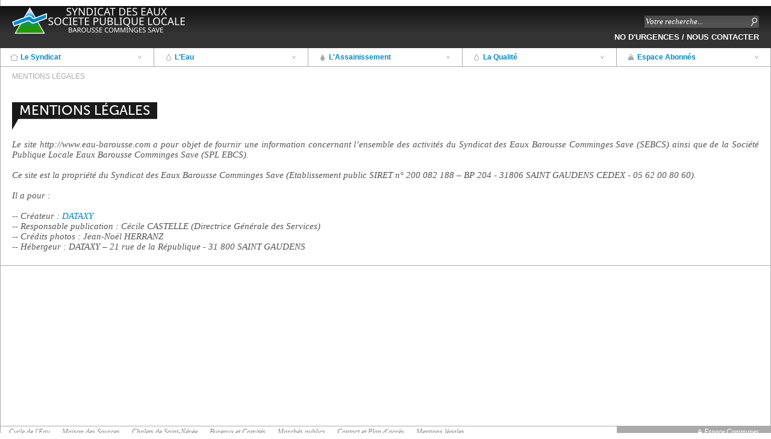

--- FILE ---
content_type: text/html
request_url: https://www.eau-barousse.com/5959-mentions-legales.html
body_size: 3072
content:
<!DOCTYPE html>
<html lang="fr">
<head>
<meta charset="utf-8">
	<meta name="Viewport" content="initial-scale=1, user-scalable=no" />
	<meta name="description" content="Mentions l&eacute;gales" />
	<meta name="keywords" content="mentions,l&eacute;gales,syndicat,eaux,barousse,comminges,save" />
	<link type="text/css" rel="stylesheet" href="/cache/styles/embed.css" />
	<link type="text/css" rel="stylesheet" href="/cache/styles/317/317.css" />
	<link rel="shortcut icon" href="/cache/styles/317/syndicat.ico"/>	<script>
		<!--
		document.write("<script src=\"pages_5959.js?"+Math.round(Math.random()*1000000000)+"\"><\/script>\n");
		document.write("<script src=\"stats.js?"+Math.round(Math.random()*1000000000)+"\"><\/script>\n");
		document.write("<script src=\"/cache/javascript.js?"+Math.round(Math.random()*1000000000)+"\"><\/script>\n");
		document.write("<script src=\"/cache/prototype2018.js\"><\/script>\n");
		document.write("<script src=\"/cache/jquery-1.7.2.min.js\"><\/script>\n");
		document.write("<script src=\"/cache/slider.js\"><\/script>\n");
		document.write("<script src=\"/cache/noConflict.js\"><\/script>\n");
		document.write("<script src=\"https://extranet.eau-barousse.com/st.php?u=29528&amp;"+Math.round(Math.random()*1000000000)+"\"><\/script>\n");
		//-->
	</script>
	<link rel="alternate" type="application/rss+xml" title="RSS" href="https://extranet.eau-barousse.com/rss.php?u=29528&amp;ty=pro1" />
	<title>Mentions l&eacute;gales. ~ Syndicat des Eaux Barousse Comminges Save ~</title>
<script src="/cache/swfobject.js"></script></head>
<body onload="/*ONLOAD_BODY*/">
	<div id="barre_blog">
		<h1><a href="https://eau-barousse.com"><span>eau-barousse.com</span></a></h1>
	</div>
	<div id="contenu">
		<div id="barre_titre"><h1><a href="index.html"><span>~ Syndicat des Eaux Barousse Comminges Save ~</span></a></h1>
		<!--##--></div>
		<div class="referencement"><h1>H&eacute;bergement - Edition Dataxy 2004-2026</h1></div>
		<div id="angle">&nbsp;</div>
		<div id="barre_onglets_der">
			<ul class="menu" id="menu">
				<li class="creer" onmouseover="passe(this);" onmouseout="sort(this)" title=""><a class="menulink">Le Syndicat</a>
					<ul class="Menu">
					<li class="bloc_p"><a href="4417-historique.html" title="L'histoire du Syndicat">Historique</a></li>
					<li class="bloc_p"><a href="4423-missions.html" title="L'Eau et les autres missions">Missions</a></li>
					<li class="bloc_p"><a href="4421-organisation.html" title="Organisation du Syndicat">Organisation</a></li>
					<li class="bloc_p"><a href="4512-spl-ebcs.html" title="SPL Eaux Barousse Comminges Save">SPL EBCS</a></li>
					<li class="bloc_p"><a href="4419-territoire-et-patrimoine.html" title="Chiffres cl&eacute;s">Territoire et Patrimoine</a></li>
<li class="arrondi"></li>					</ul>
				</li>
				<li class="creer" onmouseover="passe(this);" onmouseout="sort(this)" title=""><a class="menulink">L'Eau</a>
					<ul class="Menu">
					<li class="bloc_p"><a href="4425-communes-desservies.html" title="Carte du r&eacute;seau">Communes desservies</a></li>
					<li class="bloc_p"><a href="4427-ressources-en-eau.html" title="Ressources en Eau">Ressources en Eau</a></li>
					<li class="bloc_p"><a href="4431-travaux-et-projets.html" title="Travaux sur le r&eacute;seau">Travaux et projets</a></li>
					<li class="bloc_p"><a href="11166-enquetes-publiques.html" title="">Enqu&ecirc;tes Publiques</a></li>
					<li class="bloc_p"><a href="15340-avis-de-perturbation.html" title="Avis de perturbation">Avis de perturbation</a></li>
<li class="arrondi"></li>					</ul>
				</li>
				<li class="creer" onmouseover="passe(this);" onmouseout="sort(this)" title=""><a class="menulink">L'Assainissement</a>
					<ul class="Menu">
					<li class="bloc_p"><a href="4437-communes-desservies.html" title="Communes reli&eacute;s au tout &agrave; l'&eacute;gout">Communes desservies</a></li>
					<li class="bloc_p"><a href="4439-assainissement-collectif.html" title="(tout-&agrave;-l'&eacute;gout)">Assainissement collectif</a></li>
					<li class="bloc_p"><a href="4441-assainissement-non-collectif.html" title="(fosse septique)">Assainissement non collectif</a></li>
					<li class="bloc_p"><a href="4500-travaux-et-projets.html" title="Assainissement collectif">Travaux et projets</a></li>
					<li class="bloc_p"><a href="11920-enquetes-publiques.html" title="">Enqu&ecirc;tes Publiques</a></li>
<li class="arrondi"></li>					</ul>
				</li>
				<li class="creer" onmouseover="passe(this);" onmouseout="sort(this)" title=""><a class="menulink">La Qualit&eacute;</a>
					<ul class="Menu">
					<li class="bloc_p"><a href="15390-eau-potable.html" title="Eau potable">Eau potable</a></li>
					<li class="bloc_p"><a href="15392-assainissement-collectif.html" title="Assainissement collectif">Assainissement collectif</a></li>
					<li class="bloc_p"><a href="15414-actualites.html" title="Actualit&eacute;s">Actualit&eacute;s</a></li>
<li class="arrondi"></li>					</ul>
				</li>
				<li class="creer" onmouseover="passe(this);" onmouseout="sort(this)" title=""><a class="menulink">Espace Abonn&eacute;s</a>
					<ul class="Menu">
					<li class="bloc_p"><a href="15410-documents-utiles.html" title="Documents utiles pour les abonn&eacute;s">Documents utiles</a></li>
					<li class="bloc_p"><a href="4445-facturation-eau.html" title="Votre facture d'eau">Facturation eau</a></li>
					<li class="bloc_p"><a href="4447-facturation-assainissement-collectif.html" title="Votre facture assainissement collectif">Facturation assainissement collectif</a></li>
					<li class="bloc_p"><a href="5319-facturation-assainissement-non-collectif.html" title="">Facturation assainissement non collectif</a></li>
					<li class="bloc_p"><a href="4459-contact-et-plan-d-acces.html" title="Nous contacter">Contact et Plan d'acc&egrave;s</a></li>
<li class="arrondi"></li>					</ul>
				</li>
			</ul>
		</div>
		<script>
			var menu=new menu.dd("menu");
			menu.init("menu","menuhover");
		</script>
		<div id="page">
		<div id="colonne">
<div class="recherche"><script src="/cache/moteur_site.js"></script>			<h2 class="moteur_site" title="Moteur de recherche du site"><span>moteur du site</span></h2>
					<p style="text-align:center;"><input type="text" name="sbi2" class="texte" value="Votre recherche..." onclick="this.value='';" onkeyup="if (event.keyCode==13) get_infos_plus(29528,0);" id="sbi2"/></p>					<p style="text-align:center;"><input id="ok_recherche" type="button" name="btn_ok" value="Ok" onclick="get_infos_plus(29528,0);" /></p>
<!-- Z_1_ i_1_ o_12_ --><div class="end_zone">&nbsp;</div></div><div class="urgences">			<h2 class="menu" title=""><span>No d'Urgences</span></h2>
				<ul class="menu">
				<li class="creer"><a href="4457-no-d-urgences-nous-contacter.html" title="Astreintes en cas de probl&egrave;me sur le r&eacute;seau">No d'Urgences / Nous contacter</a></li>
				</ul>
<!-- Z_1_ i_2_ o_1661_ --><div class="end_zone">&nbsp;</div></div><div class="ie6">			<h2 class="menu" title=""><span>IE6</span></h2>
					<div class='article_bloc'>
						<h2>IE 6</h2>
						<p>
	&nbsp;</p>
<p>
	&nbsp;</p>
<p>
	Votre navigateur Internet Explorer 6 est obsol&egrave;te.</p>
<p>
	Pour lire le site du Syndicat des eaux Barousse Comminges Save vous devez mettre &agrave; jour votre navigateur&nbsp; : <a href="http://www.microsoft.com/downloads/fr-fr/details.aspx?FamilyID=341c2ad5-8c3d-4347-8c03-08cdecd8852b" target="_blank">Internet Explorer pour XP</a></p>
<p>
	Le site est optimis&eacute; pour <a href="http://www.mozilla.com/fr/firefox/" target="_blank">Firefox</a></p>
<p>
	&nbsp;</p>
<p>
	<strong>Le Syndicat des Eaux Barousse Comminges Save</strong><br />
	31800&nbsp; VILLENEUVE DE RIVIERE<br />
	T&eacute;l : 05 62 00 80 60</p>
<p>
	&nbsp;</p>
<p>
	N&deg;d&#39;urgence en cas de probl&egrave;me grave sur le reseaux d&#39;eau :</p>

					</div>
<!-- Z_1_ i_9_ o_1669_ --><div class="end_zone">&nbsp;</div></div>		</div>
		<div id="main_01">
			<h1><span>~ Syndicat des Eaux Barousse Comminges Save ~</span></h1>
			<h3 class="titres_haut"><span>Mentions l&eacute;gales</span></h3>
			<script>
				<!--
					pagination(1, 'proCateg', 5959);
				//-->
			</script>
			<div class="fen"><div class="fen1"><div class="fen2"><div class="fen3"><div class="fen6"><div class="fen5"><div class="fen4"><div class="fen7"><div class="fen8"><div class="fen_contenu">
			<a id="a435697"></a><h2 class="titre_article">Mentions L&eacute;gales</h2>
				<p class="infos">&nbsp;</p>
				<div class="article">
Le site http://www.eau-barousse.com&nbsp;a pour objet de fournir une information concernant l&rsquo;ensemble des activit&eacute;s du Syndicat des Eaux Barousse Comminges Save (SEBCS) ainsi que de la Soci&eacute;t&eacute; Publique Locale Eaux Barousse Comminges Save (SPL EBCS).<br />
<br />
Ce site est&nbsp;la propri&eacute;t&eacute; du&nbsp;Syndicat des Eaux Barousse Comminges Save (Etablissement public SIRET n&deg; 200 082 188 &ndash; BP 204 - 31806 SAINT GAUDENS CEDEX - 05 62 00 80 60).<br />
<br />
Il a pour :<br />
<br />
-- Cr&eacute;ateur : <a href="http://www.dataxy.fr" target="_blank">DATAXY</a><br />
-- Responsable publication : C&eacute;cile CASTELLE (Directrice G&eacute;n&eacute;rale&nbsp;des Services)<br />
-- Cr&eacute;dits photos&nbsp;:&nbsp;Jean-No&euml;l HERRANZ<br />
-- H&eacute;bergeur : DATAXY &ndash; 21 rue de la R&eacute;publique - 31 800 SAINT GAUDENS</div>
					<div class="liens">
&nbsp;					</div>
			</div></div></div></div></div></div></div></div></div></div>
			<p class="espace_article">&nbsp;</p>
			<script>
				<!--
					pagination(1, 'proCateg', 5959);
				//-->
			</script>
			<h3 class="titres_bas"><span>Mentions l&eacute;gales</span></h3>
			<h3 class="titres_bas"><span>~ Syndicat des Eaux Barousse Comminges Save ~</span></h3>
		</div>
		<div id="colonne_blocs2">
<div class="bas">			<h2 class="menu" title=""><span>Menu bas</span></h2>
				<ul class="menu">
				<li class="creer"><a href="4521-cycle-de-l-eau.html" title="D&eacute;couvrir le parcour de l'Eau">Cycle de l'Eau</a></li>
				<li class="creer"><a href="4451-maison-des-sources.html" title="Espace culturel, mus&eacute;e, parc de loisir">Maison des Sources</a></li>
				<li class="creer"><a href="4453-chalets-de-saint-neree.html" title="H&eacute;bergement et accueil de groupes">Chalets de Saint-N&eacute;r&eacute;e</a></li>
				<li class="creer"><a href="5963-bureaux-et-comites.html" title="Bureaux et Comit&eacute;s">Bureaux et Comit&eacute;s</a></li>
				<li class="creer"><a href="4455-marches-publics.html" title="March&eacute;s publics / appels d'offres">March&eacute;s publics</a></li>
				<li class="creer"><a href="4459-contact-et-plan-d-acces.html" title="Nous contacter">Contact et Plan d'acc&egrave;s</a></li>
				<li class="creer"><a href="5959-mentions-legales.html" title="Mentions l&eacute;gales">Mentions l&eacute;gales</a></li>
				</ul>
<!-- Z_3_ i_2_ o_1656_ --><div class="end_zone">&nbsp;</div></div><div class="communes">			<h2 class="menu" title=""><span>Espace Communes</span></h2>
				<ul class="menu">
				<li class="creer"><a href="4449-espace-communes.html" title="Espace Communes">Espace Communes</a></li>
				</ul>
<!-- Z_3_ i_2_ o_1662_ --><div class="end_zone">&nbsp;</div></div>		</div>
		<div class="ferm_main">
</div><!--colblocs1|2-->		</div>
		<div id="footer">
			<div class="referencement"><p>
		<a href="https://www.dataxy.fr/" title="https://www.dataxy.fr/">H&eacute;bergement</a> - <a href="https://www.dataxy.fr/" title="Site internet Dataxy.fr">R&eacute;alisation</a><br />
			</p></div>
		</div>
	</div>
</body>
</html>


--- FILE ---
content_type: text/css
request_url: https://www.eau-barousse.com/cache/styles/317/317.css
body_size: 5305
content:
/* Syndicat des eaux de la Barousse*/


/* Dataxy 2010 */


/* design: nicolab */


/* FONT */

@font-face {
    font-family: 'museo';
    src: url('font/museo.eot');
    src: local('museo'), url('font/museo.otf') format('opentype');
}


/* GENERAL */

* {
    margin: 0;
}

html {
    margin: 0;
    height: 100%;
    cursor: url(images/fleche.png), default;
}

body,
#contenu,
#page {
    height: 100%;
}

body {
    background: #fff;
    font: italic 11pt georgia, times new roman, serif;
    color: #555;
}

#contenu {
    background: url(images/bordure.gif) repeat-y left;
    margin: 0 auto;
    max-width: 1400px;
    /width: 976px;
    -background: none;
}

#page {
    background: url(images/bordure.gif) repeat-y right;
    -background: none;
}

a {
    color: #08c;
    text-decoration: none;
    outline: none;
    position: relative;
    z-index: 2;
    cursor: url(images/main.png), pointer;
}

a:hover {
    color: #111;
    text-decoration: none;
}

::-moz-selection {
    background: #08c;
    color: #fff;
}

::selection {
    background: #08c;
    color: #fff;
}

input[type=text],
input[type=password],
textarea,
select {
    font: italic 10pt georgia, times new roman, serif;
    border: none !important;
    background: #08c !important;
    padding: 2px;
    color: #fff;
    position: relative;
    z-index: 3;
    cursor: url(images/texte.png), text;
}

select {
    cursor: url(images/main.png), pointer;
}

input[type=button],
input[type=submit],
input[type=radio],
input[type=checkbox] {
    font-family: arial, helvetica sans-serif;
    border: none !important;
    background: none;
    outline: none !important;
    text-transform: uppercase;
    color: #08c;
    cursor: url(images/main.png), pointer;
    opacity: 0.7;
}

input[type=button]:hover,
input[type=submit]:hover {
    opacity: 1;
}

ul {
    padding-left: 0;
    list-style: none;
}

table {
    background: none;
}

img {
    border: none;
}

h1,
h2,
h3 {
    font-weight: normal;
}

a h2 {
    cursor: default !important;
}


/* TITRE HAUT */

#barre_titre {
    background: url(images/logo.png) no-repeat 20px 12px;
    height: 70px;
    position: absolute;
    top: 0;
    z-index: 100;
    -background: url(images/logo-ie6.png) no-repeat 20px 12px;
    -left: 0;
    -width: 275px;
}

#barre_titre:hover {
    top: -1px;
}

#barre_titre a {
    display: block;
    width: 326px;
    height: 70px;
    font-size: 0em;
    opacity: 0;
    -ms-filter: "alpha(opacity=0)";
    filter: alpha(opacity=0);
    background: url(images/vide.png);
    -display: none;
}


/* MENU JQUERY */

#barre_onglets_der {
    position: relative;
    max-width: 1400px;
    height: 30px;
    background: #fff url(images/bordure.gif) repeat-y left;
    top: 80px;
    margin: 0 0 -21px 0;
    z-index: 4;
    border-bottom: 1px solid #aaa;
    -display: none;
}


/*menu*/

#barre_onglets_der .menu li {
    background: url(images/menu2.gif) repeat-y right;
    width: 20%;
    padding-top: 8px;
    height: 22px;
    position: relative;
    float: left;
    font: bold 9pt arial, helvetica, sans serif;
    /*text-transform: uppercase;*/
    text-indent: 14px;
}

#barre_onglets_der .menu li:nth-child(2n+1) {
    background: url(images/maison.png) no-repeat 17px 10px, url(images/menu2.gif) repeat-y right;
}

#barre_onglets_der .menu li:nth-child(2n+2) {
    background: url(images/eau.png) no-repeat 20px 10px, url(images/menu2.gif) repeat-y right;
}

#barre_onglets_der .menu li:nth-child(2n+3) {
    background: url(images/boue.png) no-repeat 20px 10px, url(images/menu2.gif) repeat-y right;
}

#barre_onglets_der .menu li:nth-child(2n+4) {
    background: url(images/eau.png) no-repeat 19px 10px, url(images/menu2.gif) repeat-y right;
}

#barre_onglets_der .menu li:nth-child(2n+5) {
    background: url(images/abonne.png) no-repeat 19px 10px, url(images/menu2.gif) repeat-y right;
}

#barre_onglets_der .menu a {
    padding: 0 20px;
}

.menuhover {
    color: #08c !important;
    cursor: url(images/fleche.png), default;
}


/*sous-menu*/

.Menu {
    /*ne pas mettre de border top ou bottom*/
    background: url(images/bordure2.gif) repeat-x bottom, url(images/bordure2.gif) repeat-x top;
    background-color: #fff;
    position: absolute;
    top: 30px;
    left: -1px;
    height: 170px;
    border-right: 1px solid #aaa;
    border-left: 1px solid #aaa;
    display: none;
    -moz-box-shadow: 0 5px 5px rgba(0, 0, 0, 0.3);
    -webkit-box-shadow: 0 5px 5px rgba(0, 0, 0, 0.3);
    box-shadow: 0 5px 5px rgba(0, 0, 0, 0.3);
    /top: 21px;
}

.Menu li {
    background: none !important;
    width: 100% !important;
    height: auto !important;
    text-indent: 0 !important;
    /width: 243px !important;
}

.Menu a {
    display: block !important;
    margin-top: -2px;
    padding: 3px 20px 5px 20px !important;
}

.Menu a:hover {
    background-color: #08c;
    color: #fff;
}

li .arrondi {
    width: 200px !important;
    height: 20px !important;
}


/* ZONE 1 */

#colonne {
    position: relative;
    top: 16px;
    height: 0;
    max-width: 1400px;
    z-index: 6;
    /position: absolute;
    /top: 0;
    /width: 976px;
    -left: 250px;
}

#colonne h2 {
    display: none;
}


/*moteur de recherche*/

.recherche {
    width: 100%;
    height: 25px;
    position: relative;
    z-index: 90;
    -display: none;
}

#sbi2 {
    background: url(images/transparent.png) !important;
    width: 170px;
    margin: -20px 36px 0 0;
    float: right;
    opacity: 1;
}

#ok_recherche {
    background: url(images/loupe.png) !important;
    width: 16px;
    height: 20px;
    margin: -20px 20px 0 0;
    float: right;
    font-size: 0em;
    opacity: 1;
}

#ok_recherche:hover {
    background-position: left -21px !important;
}

#retour td {
    background: #fff;
    color: #555;
    padding: 0 20px 5px 0;
}

.urgences {
    width: 100%;
    height: 25px;
    position: relative;
    z-index: 90;
    /background: #111 url(images/degrade1.png) repeat-x left 15px;
    /position: absolute;
    /top: 0;
    /width: 976px;
    /height: 70px;
    -display: none;
}

.urgences a {
    display: bloc;
    padding: 3px 20px 0 0;
    float: right;
    font: bold 10pt arial, helvetica, sans serif;
    text-transform: uppercase;
    color: #fff;
}

.urgences a:hover {
    padding-top: 2px;
}

.ie6 {
    display: none;
    -display: block;
    width: 400px;
    position: absolute;
    top: 30px;
    left: -230px;
}


/* ZONE 2 */

#colonne_blocs {
    background: #fff url(images/bordure.gif) repeat-y right;
    position: fixed;
    bottom: 22px;
    max-width: 1400px;
    height: 290px;
    z-index: 200;
    -moz-animation-duration: 2s;
    -moz-animation-name: sortie;
    -webkit-animation-duration: 2s;
    -webkit-animation-name: sortie;
    animation-duration: 2s;
    animation-name: sortie;
    /width: 980px;
    -display: none;
}

@-moz-keyframes sortie {
    from {
        bottom: -300px;
    }
    to {
        bottom: 22px;
    }
}

@-webkit-keyframes sortie {
    from {
        bottom: -300px;
    }
    to {
        bottom: 22px;
    }
}

@keyframes sortie {
    from {
        bottom: -300px;
    }
    to {
        bottom: 22px;
    }
}

#colonne_blocs .zone {
    background: url(images/bordure.gif) repeat-y left;
    width: 20%;
    height: 152px;
    float: left;
    /width: 204px;
    /padding: 0 20px;
}

#colonne_blocs .zone:nth-child(2n+6) {
    background: url(images/maison2.png) no-repeat right, url(images/bordure.gif) repeat-y left;
}

#colonne_blocs .zone:nth-child(2n+7) {
    background: url(images/eau2.png) no-repeat right 35px, url(images/bordure.gif) repeat-y left;
}

#colonne_blocs .zone:nth-child(2n+8) {
    background: url(images/boue2.png) no-repeat right 35px, url(images/bordure.gif) repeat-y left;
}

#colonne_blocs .zone:nth-child(2n+9) {
    background: url(images/eau2.png) no-repeat right 35px, url(images/bordure.gif) repeat-y left;
}

#colonne_blocs .zone:nth-child(2n+10) {
    background: url(images/abonne2.png) no-repeat right 35px, url(images/bordure.gif) repeat-y left;
}
#colonne_blocs h2.menu {
    display: none;
}

#colonne_blocs h2 {
    background: url(images/titre1.gif);
    height: 32px;
    margin: 21px 0 5px 0;
    padding: 2px 0 0 8px;
    font: 11pt museo, arial, helvetica, sans serif;
    text-transform: uppercase;
    color: #fff;
    /margin: 21px 0 5px 0;
}

#colonne_blocs .article_bloc {
    margin: 0 20px 0 21px;
    font-size: 10pt;
    /margin: 0;
}

#colonne_blocs li {
    margin: 0 20px 0 20px;
    margin-bottom: 1px;
    /margin: 0;
    /text-indent: 0;
}

#colonne_blocs a {
    background: #08c;
    padding: 2px 4px 1px 4px;
    font: bold 9pt arial, helvetica, sans serif;
    text-transform: uppercase;
    color: #fff;
    -webkit-transition-property: padding;
    -moz-transition-property: padding;
    -o-transition-property: padding;
    transition-property: padding;
    -webkit-transition-duration: 0.2s;
    -moz-transition-duration: 0.2s;
    -o-transition-duration: 0.2s;
    transition-duration: 0.2s;
}

#colonne_blocs a:hover {
    background-color: #139add;
    padding-right: 18px;
    padding-right: 8px \9;
}


/* ZONE 3 */

#colonne_blocs2 {
    margin: -22px 0 -22px 0 !important;
    height: 22px;
    max-width: 1400px;
    -display: none;
}

#colonne_blocs2 h2 {
    display: none;
}

.bas {
    background: #fff url(images/bordure.gif) repeat-y left;
    width: 80%;
    height: 20px;
    float: left;
    position: relative;
    z-index: 200;
    border-top: 1px solid #aaa;
    border-bottom: 1px solid #aaa;
}

.bas li {
    float: left;
    padding-right: 5px;
}

.bas a {
    display: bloc;
    padding: 3px 0 0 15px;
    color: #888;
    font-size: 9pt;
}

.bas a:hover {
    color: #08c;
}

.communes {
    background: #aaa;
    width: 20%;
    height: 22px;
    float: left;
    position: relative;
    z-index: 200;
    /width: 244px;
}

.communes a {
    background: url(images/cadena.png) no-repeat left 6px;
    display: bloc;
    padding: 3px 20px 0 10px;
    float: right;
    color: #fff;
    font-size: 9pt;
}


/* MAIN */

#main,
#main_10,
#main_01,
#main_11,
#main_full,
#main_full_10,
#main_full_01,
#main_full_11 {
    min-height: 100%;
    position: relative;
    max-width: 1400px;
    background: url(images/degrade1.png) repeat-x;
    /*pas de float:left en page d'accueil*/
    /top: 15px;
    -display: none;
}

:root *> #main,
:root *> #main_10,
:root *> #main_01,
:root *> #main_11,
:root *> #main_full,
:root *> #main_full_10,
:root *> #main_full_01,
:root *> #main_full_11 {
    background: url(images/degrade1.png) repeat-x, url(images/bordure.gif) repeat-y right, url(images/bordure.gif) repeat-y left;
}

.titres_haut {
    padding: 110px 0 0 20px !important;
    font: 9pt arial, helvetica, sans serif;
    text-transform: uppercase;
    color: #aaa;
}

.titres_bas {
    display: none;
}

.titres_haut a,
.titres_bas a {
    font-size: 10pt;
}

.pages {
    max-width: 1400px;
    font-size: 10pt;
    padding: 0 0 0 20px;
}

.pages:nth-child(2n+1) {
    display: none;
}


/* VISIONNEUSE */

#titre-slidervisio1 {
    display: none;
}

#fond-slidervisio1 {
    position: fixed;
    background: #111;
    width: 1400px;
    height: 1080px;
    margin-top: -60px;
    z-index: 5;
}

#loopedSlidervisio1 {
    margin: 0 auto;
    max-width: 1400px;
    position: relative;
    -moz-animation-duration: 5s;
    -moz-animation-name: apparition;
    -webkit-animation-duration: 5s;
    -webkit-animation-name: apparition;
    animation-duration: 5s;
    animation-name: apparition;
}

@-moz-keyframes apparition {
    from {
        opacity: 0;
    }
    to {
        opacity: 1;
    }
}

@-webkit-keyframes apparition {
    from {
        opacity: 0;
    }
    to {
        opacity: 1;
    }
}

@keyframes apparition {
    from {
        opacity: 0;
    }
    to {
        opacity: 1;
    }
}

.container {
    max-width: 1400px;
    margin: 0 auto;
    height: 1080px;
    overflow: hidden;
    position: relative;
    z-index: 3;
}

.slides {
    position: absolute;
}

.slides > div {
    position: absolute;
    top: 0;
    width: 1400px;
    display: none;
}


/* CONTENU VISIONNEUSE*/

.photo-slider img {
    width: 1400px;
}

.description {
    background: url(images/degrade2.png) repeat-x;
    position: absolute;
    top: 0;
    width: 1400px;
    height: 250px;
}


/*titre*/

.description h2 {
    position: fixed;
    bottom: 372px;
    margin-left: 8px;
    font: bold 70pt/60pt museo, arial, helvetica, sans-serif;
    text-transform: uppercase;
    text-shadow: 0 0 20px #000;
    color: #08c;
    width: 940px;
}

#fond-slidervisio1 .slides > div:nth-child(2n+1) h2 {
    color: #08c !important;
}

#fond-slidervisio1 .slides > div:nth-child(2n+2) h2 {
    color: #290 !important;
}

#fond-slidervisio1 .slides > div:nth-child(2n+3) h2 {
    color: #111 !important;
}


/*caches*/

#angle {
    background: #eee url(images/pattern.png);
    position: fixed;
    top: 0;
    left: 50%;
    margin-left: 700px;
    width: 600px;
    height: 2000px;
    z-index: 300;
    /margin-left: 487px;
    -display: none;
}

.end_zone {
    background: #eee url(images/pattern.png);
    position: fixed;
    top: 0;
    right: 50%;
    margin-right: 700px;
    width: 600px;
    height: 2000px;
    z-index: 300;
    /margin-right: 488px;
    -display: none;
}

.description p,
.description i {
    display: none;
}


/*lire*/

.description a {
    background: url(images/plus.png) no-repeat 80px 1910px;
    display: block;
    position: fixed;
    bottom: 270px;
    width: 1400px;
    height: 2000px;
    text-align: right;
    font-size: 0em;
    opacity: 0.7;
    -webkit-transition-property: opacity;
    -webkit-transition-duration: 0.5s;
    -moz-transition-property: opacity;
    -moz-transition-duration: 0.5s;
    transition-property: opacity;
    transition-duration: 0.5s;
    background: grey \9;
    filter: alpha(opacity=0);
}

.description a:hover {
    opacity: 1;
}


/*fleches*/

.previous,
.next {
    height: 28px;
    width: 28px;
    position: fixed;
    bottom: 332px;
    cursor: url(images/main.png), pointer;
    z-index: 100;
    opacity: 0.7;
    -webkit-transition-property: opacity;
    -moz-transition-property: opacity;
    -o-transition-property: opacity;
    transition-property: opacity;
    -webkit-transition-duration: 0.5s;
    -moz-transition-duration: 0.5s;
    -o-transition-duration: 0.5s;
    transition-duration: 0.5s;
}

.previous {
    background: url(images/gauche.png);
    margin-left: 20px;
}

.previous:hover {
    opacity: 1;
}

.previous:active {
    background-position: -1px 0;
}

.next {
    background: url(images/droite.png);
    margin-left: 50px;
}

.next:hover {
    opacity: 1;
}

.next:active {
    background-position: 1px 0;
}


/* ARTICLES */

.fen {
    z-index: 2;
    max-width: 1400px;
    padding: 20px 20px 55px 20px;
    margin-bottom: -1px;
    text-align: justify;
    border-bottom: 1px solid #aaa;
    background: url(images/bordure.gif) repeat-y left, url(images/bordure.gif) repeat-y right;
}

.fen h2 {
    background: url(images/titre2.gif) no-repeat;
    display: inline;
    padding: 0 12px 30px 12px;
    font: 17pt museo, arial, helvetica, sans serif;
    text-transform: uppercase;
    color: #fff;
}

.article {
    position: relative;
    top: 35px;
}


/* BLOCS DANS LES ARTICLES */

.fen .zone {
    max-width: 1400px;
    padding-bottom: 20px;
    margin: -20px 0 20px 0;
    position: relative;
    z-index: 2;
}

.fen .zone h2,
.fen .contact h2 {
    display: none;
}

.fen .zone li {
    float: left;
    margin-right: 20px;
}


/*pdf*/

.flash_pdf #swf {
    position: relative;
    top: 30px;
    width: 950px;
    height: 1343px;
    border: 1px solid #aaa;
    z-index: 0;
}


/*formulaire de contact*/

.contact {
    position: absolute;
    top: 45px;
    left: 480px;
    width: 50%;
}


/*choix SEM-SPL*/

.choix,
.choix2 {
    width: 50%;
    height: 140px;
    position: relative;
    top: 30px;
}

.choix2 {
    margin: -140px 0 0 50%;
}

.choix h2,
.choix2 h2 {
    display: none;
}

.choix p,
.choix2 p {
    background: #08c;
    top: 0;
    height: 117px;
    padding: 20px 20px 0 20px;
    margin: 0 10px 0 0;
    color: #fff;
}

.choix2 p {
    margin: 0 0 0 10px;
}

.choix a,
.choix2 a {
    display: block;
    position: absolute;
    top: 0;
    width: 90%;
    padding: 90px 20px 20px 20px;
    font: 19pt museo, arial, helvetica, sans serif;
    text-transform: uppercase;
    text-shadow: 0 -1px 0 #3bf;
    color: #035;
}

.choix2 a {
    left: 10px;
}

.choix a:hover,
.choix2 a:hover {
    color: #aaa;
}


/*googlemaps*/

#map_canvas_obj {
    width: 100% !important;
    height: 400px !important;
    border: 1px solid #ccc;
}


/*login editeur*/

.login {
    margin-top: 45px;
}

.login h2 {
    display: none !important;
}

.login p {
    text-align: left !important;
}

.login input {
    margin-bottom: 10px;
}

.login a {
    display: block !important;
    margin-top: 10px !important;
    margin-left: 50px !important;
    width: 150px;
    font-size: 8pt;
    color: #999;
}


/* CYCLE DE L'EAU */

.fen_4521_1 {
    background: url(images/fond-cycle.gif) no-repeat 20px 80px;
    z-index: 2;
    max-width: 1400px;
    height: 600px;
    padding: 20px 20px 45px 20px;
    margin-bottom: -1px;
    text-align: justify;
    border-bottom: 1px solid #aaa;
}

:root *> .fen_4521_1 {
    background: url(images/fond-cycle.gif) no-repeat 20px 80px, url(images/bordure.gif) repeat-y left, url(images/bordure.gif) repeat-y right;
}

.fen_4521_1 .titre_article {
    background: url(images/titre2.gif) no-repeat;
    display: inline;
    padding: 0 12px 30px 12px;
    font: 17pt museo, arial, helvetica, sans serif;
    text-transform: uppercase;
    color: #fff;
}

.fen_4521_1 .article {
    position: absolute;
    top: 405px;
    left: 40px;
    width: 290px;
    font-size: 10pt;
    color: #fff;
}

.fen_4521_1 span {
    display: none;
}


/*ferme*/

.cycle1,
.cycle2,
.cycle3,
.cycle4,
.cycle5,
.cycle6 {
    position: absolute;
    top: 105px;
    left: 30px;
    width: 50px;
    height: 50px;
    z-index: 2;
    /background: url(images/transparent2.png);
}

.cycle2 {
    top: 135px;
    left: 80px;
}

.cycle3 {
    top: 165px;
    left: 130px;
}

.cycle4 {
    top: 195px;
    left: 180px;
}

.cycle5 {
    top: 220px;
    left: 230px;
}

.cycle6 {
    top: 250px;
    left: 280px;
}

.cycle1 .article_bloc,
.cycle2 .article_bloc,
.cycle3 .article_bloc,
.cycle4 .article_bloc,
.cycle5 .article_bloc,
.cycle6 .article_bloc {
    display: none;
}


/*hover*/

.fen_4521_1 .article_bloc h2 {
    background: #111;
    position: relative;
    top: 0;
    left: 0;
    width: 290px;
    font-size: 15pt;
    color: #888;
    text-align: left;
    z-index: 2;
}

.fen_4521_1 .article_bloc h2:first-letter {
    margin: 5px 20px 150px 0;
    font: 30pt museo, arial, helvetica, sans serif;
    text-transform: uppercase;
    color: #fff;
    float: left;
}

.fen_4521_1 .article_bloc {
    background: #111;
    width: 290px;
    height: 120px;
    padding: 0 0 0 0;
    font-size: 10pt;
    color: #fff;
    /height: 110px;
}

.cycle1:hover .article_bloc,
.cycle2:hover .article_bloc,
.cycle3:hover .article_bloc,
.cycle4:hover .article_bloc,
.cycle5:hover .article_bloc,
.cycle6:hover .article_bloc {
    display: block;
}

.cycle1:hover,
.cycle2:hover,
.cycle3:hover,
.cycle4:hover,
.cycle5:hover,
.cycle6:hover {
    position: absolute;
    top: 60px;
    left: 20px;
    width: 890px;
    height: 263px;
    padding: 300px 0 0 20px;
    z-index: 1;
    filter: alpha(opacity=100);
}

.cycle1:hover {
    background: url(images/1.jpg) no-repeat 370px bottom;
}

.cycle1:hover #pluie {
    background: url(images/pluie.gif);
    position: absolute;
    top: 185px;
    left: 544px;
    width: 190px;
    height: 152px;
}

.cycle2:hover {
    background: url(images/2.jpg) no-repeat 370px bottom;
}

.cycle3:hover {
    background: url(images/3.jpg) no-repeat 370px bottom;
}

.cycle3:hover #chateau {
    background: url(images/chateau.gif);
    position: absolute;
    top: 187px;
    left: 626px;
    width: 37px;
    height: 23px;
}

.cycle4:hover {
    background: url(images/4.jpg) no-repeat 370px bottom;
}

.cycle5:hover {
    background: url(images/5.jpg) no-repeat 370px bottom;
}

.cycle5:hover #decant1 {
    background: url(images/decanteur1.gif);
    position: absolute;
    top: 275px;
    left: 700px;
    width: 113px;
    height: 67px;
}

.cycle6:hover {
    background: url(images/6.jpg) no-repeat 370px bottom;
}

.cycle6:hover #decant2 {
    background: url(images/decanteur2.gif);
    position: absolute;
    top: 302px;
    left: 470px;
    width: 113px;
    height: 63px;
}


/*historique*/

.date {
    background: #08c url(images/date.png) no-repeat right;
    width: 100px;
    height: 22px;
    padding: 2px 0 0 10px;
    margin: 10px 0 10px 0;
    color: #fff;
}


/* GENERAL ARTICLE */

.infos {
    display: none;
}

.liens {
    clear: both;
    visibility: hidden;
    height: 2px;
}


/*tableaux*/

.fen table {
    margin: 10px 0 0 -2px;
    border: none;
    border-collapse: collapse;
}

.fen td {
    background: #07b;
    padding: 15px 20px;
    border: 2px solid #fff;
    vertical-align: top;
    font: 10pt arial, helvetica, sans-serif;
    text-align: left;
    color: #fff;
}

.fen tr:nth-child(2n+1) td {
    background: #09d;
}

.fen table a {
    color: #ccc !important;
}

.fen table a:hover {
    color: #eee !important;
}

#retour table a {
    color: #08c !important;
}


/*listes*/

.article ul {
    margin: 0 !important;
    padding-left: 15px;
    list-style: circle !important;
}

.article li:first-letter {
    text-transform: uppercase;
}

ol {
    display: block;
    margin-top: 0 !important;
}


/*visionneuse photo*/

.droite {
    margin: 0 0 0 20px !important;
}

.gauche {
    margin: 0 20px 0 0 !important;
}

.centre {
    margin: 0 0 0 0 !important;
}

.photo td {
    background: none !important;
    padding: 0;
}

.photo img {
    border: none;
}

.apercus_photos {
    margin: -28px 2px 10px 0 !important;
    padding: 0 !important;
    text-align: right;
}

.apercus_photos img {
    width: auto;
    height: 40px;
    cursor: url(images/main.png), pointer;
    margin-left: -2px;
    opacity: 0.7;
    filter: alpha(opacity=50);
}

.apercus_photos img:hover {
    opacity: 1;
    filter: alpha(opacity=100);
}

.commentaire_photo td {
    font-style: normal !important;
    color: #222 !important;
}


/*video*/

.musicarticle {
    margin-bottom: 15px;
}


/* LOUPE */

#image_loupe_931123,
#image_loupe_914451 {
    max-width: 500px !important;
    margin: 0 0 0 20px;
}

.loupe {
    width: 250px !important;
    height: 250px !important;
    border: 6px solid #222;
    -moz-border-radius: 500px;
    -webkit-border-radius: 500px;
    border-radius: 500px;
    position: relative;
    z-index: 500;
    cursor: url(images/vide.png), none;
    cursor: none \9;
}

FRAME LOGIN .frame_login {
    /*padding:0px;
margin:-6px;
width:170px;*/
    height: 145px;
}

.mdp_perdu_BI {
    padding: 35px;
    /*margin:-6px;
width:170px;
height:120px;*/
}


/* CONTACT */

#contact {
    font: 10pt arial, helvetica, sans-serif;
}

#formulaire_contact input[type=text] {
    width: 250px;
    margin-bottom: 10px;
}

#message {
    width: 98% !important;
    height: 200px;
    margin-bottom: 10px;
}

#btn_ok {
    margin: 20px 0 20px -10px;
}

#wait {
    font-size: 9pt;
}


/*FOOTER*/

#footer {
    display: none;
}


/* PARTIES CACHEES */

.warning {
    display: none;
}

.referencement h1 {
    display: none;
}

#page h1 {
    display: none;
}

p.espace_article {
    display: none;
}

#main_full h3 {
    visibility: visible;
}

#pub_verticale,
#pub_verticale2 {
    display: none !important;
}


/*VERSION ECRAN BAS*/

@media (max-height:620px) {
    .recherche {
        display: none;
    }
    #barre_onglets_der {
        z-index: 200;
    }
    #colonne_blocs .zone {
        display: none;
    }
    #fond-slidervisio1 {
        margin-top: 80px;
    }
    .description h2 {
        position: absolute;
        top: 80px;
        margin-left: 8px;
        text-transform: uppercase;
        text-shadow: 0 0 20px #000;
        color: #08c;
    }
    .description a {
        background: none;
        bottom: 0;
    }
    .previous,
    .next {
        display: none;
    }
}


/*VERSION MOBILE*/

@media (max-width:960px) {
    #barre_onglets_der {
        z-index: 200;
    }
    #colonne_blocs .zone {
        display: none;
    }
    #colonne_blocs2 {
        margin: -95px 0 -95px 0 !important;
        height: 95px;
    }
    .bas {
        height: 93px;
    }
    .bas li {
        float: none;
    }
    .communes {
        height: 95px;
    }
    .communes a {
        background: none;
        padding: 3px 5px 0 5px;
    }
    .titres_haut {
        padding-left: 5px !important;
    }
    #fond-slidervisio1 {
        margin-top: 80px;
    }
    .photo-slider img {
        width: 900px;
    }
    .description h2 {
        position: absolute;
        top: 80px;
        margin-left: 8px;
        font: bold 40pt/40pt museo, arial, helvetica, sans-serif;
        text-transform: uppercase;
        text-shadow: 0 0 20px #000;
        color: #08c;
        width: 200px;
    }
    .description a {
        background: none;
        bottom: 0;
    }
    .previous,
    .next {
        display: none;
    }
    .fen {
        padding: 20px 5px 140px 5px;
    }
    .fen h2 {
        background: #000;
        display: block;
        padding: 5px;
        text-align: left;
    }
    .photo img {
        max-width: 308px;
        height: auto;
    }
    .photo {
        max-width: 308px;
    }
    .apercus_photos {
        position: relative;
        top: 40px;
    }
    .date {
        margin: 70px 0 -60px 0;
    }
    .fen .zone li {
        float: none;
    }
    .choix,
    .choix2 {
        height: 260px;
    }
    .choix2 {
        margin: -260px 0 0 50%;
    }
    .choix h2,
    .choix2 h2 {
        display: none;
    }
    .choix p,
    .choix2 p {
        height: 250px;
        padding: 5px 8px 0 8px;
    }
    .choix a,
    .choix2 a {
        padding: 210px 8px 0 8px;
        font: 12pt museo, arial, helvetica, sans serif;
        text-shadow: none;
    }
    .fen_4521_1 {
        padding-bottom: 120px;
    }
    .cycle1:hover,
    .cycle2:hover,
    .cycle3:hover,
    .cycle4:hover,
    .cycle5:hover,
    .cycle6:hover {
        background: none;
        width: 300px;
    }
    #pluie,
    #chateau,
    #decant1,
    #decant2 {
        display: none;
    }
    .contact {
        position: relative;
        top: 20px;
        left: 0;
        width: 100%;
    }
    #image_loupe_931123 {
        max-width: 308px !important;
        margin: 37px 0 0 5px;
    }
    .loupe {
        width: 150px !important;
        height: 150px !important;
    }
    .login a {
        margin-top: 20px !important;
    }
    .box {
        padding-top: 10px;
    }
}

@media (max-width:740px) {
    #barre_onglets_der .menu li {
        background: url(images/bordure.gif) repeat-y right;
        width: auto;
        font-size: 8pt;
        text-indent: 0;
    }
    #barre_onglets_der .menu a {
        padding: 0 20px;
    }
    #barre_onglets_der .menu li:nth-child(2n+1),
    #barre_onglets_der .menu li:nth-child(2n+2),
    #barre_onglets_der .menu li:nth-child(2n+3),
    #barre_onglets_der .menu li:nth-child(2n+4), 
	#barre_onglets_der .menu li:nth-child(2n+5){
        background: url(images/bordure.gif) repeat-y right;
    }
}

@media (max-width:550px) {
    #barre_titre {
        background: url(images/logo-mobile.png) no-repeat 5px 12px;
    }
    #barre_titre a {
        width: 188px;
    }
    .recherche {
        display: none;
    }
}

@media (max-width:480px) {
    #barre_onglets_der .menu li {
        font-weight: normal;
    }
    #barre_onglets_der .menu a {
        padding: 0 2px;
    }
}


/* VERSION IMPRIMABLE */

@media print {
    #barre_titre,
    #barre_onglets_der,
    #colonne,
    #colonne_blocs,
    #colonne_blocs2,
    .apercus_photos,
    .contact,
    .pages,
    .flash_pdf #swf,
    .zone ul {
        display: none;
    }
    .titres_haut {
        padding: 0 !important;
    }
    .fen {
        padding: 20px 0 20px 0;
    }
    .fen h2 {
        background: none;
        padding: 0 0 10px 0;
    }
    .date {
        margin: 0;
    }
}


/*hack webkit*/

.description h2 {
    [ xxx: ;
    position: relative;
    top: 220px;
    width: 900px;
}

.description a {
    [ xxx: ;
    position: relative;
}

.loupe {
    [ xxx: ;
    -webkit-border-radius: 6px;
    border-radius: 6px;
}

--- FILE ---
content_type: text/javascript
request_url: https://www.eau-barousse.com/stats.js?315752524
body_size: -258
content:
var user='syndicat';
var style='blogs';
var cam_id='';
var design='317';
var blog_adulte=0;
var sitepro='pro1';


--- FILE ---
content_type: text/javascript
request_url: https://www.eau-barousse.com/pages_5959.js?226497896
body_size: -270
content:
var nb_articles=1;
var nb_pages_pro5959=1;
var url_making5959 = '5959-mentions-legales';


--- FILE ---
content_type: text/javascript
request_url: https://www.eau-barousse.com/cache/noConflict.js
body_size: -295
content:
//<![CDATA[
   $j = $.noConflict();
//]]>
